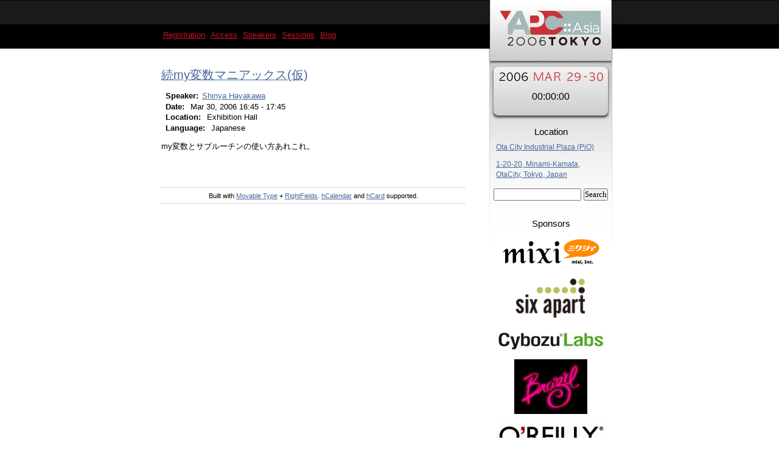

--- FILE ---
content_type: text/html; charset=utf-8
request_url: http://tokyo.yapcasia.org/sessions/my.html
body_size: 2240
content:
<?xml version="1.0" encoding="UTF-8"?>
<!DOCTYPE html PUBLIC "-//W3C//DTD XHTML 1.0 Transitional//EN" "http://www.w3.org/TR/xhtml1/DTD/xhtml1-transitional.dtd">
<html xmlns="http://www.w3.org/1999/xhtml" xml:lang="en" lang="en">
  <head profile="http://www.w3.org/2003/g/data-view">
    <meta http-equiv="Content-Type" content="text/html; charset=utf-8" />
    <meta http-equiv="Content-Style-Type" content="text/css" />
    <meta http-equiv="Content-Script-Type" content="text/javascript" />
    
    <meta name="keywords" content="20060330164500" />
    <meta name="dc.title" content="YAPC::Asia 2006 Tokyo Sessions - 続my変数マニアックス(仮)" />
    <meta name="generator" content="Movable Type" />
    <title>YAPC::Asia 2006 Tokyo Sessions - 続my変数マニアックス(仮)</title>
    <link rel="prev" href="http://tokyo.yapcasia.org/sessions/_perl_debugger.html" title="できる Perl debugger" />
    <link rel="next" href="http://tokyo.yapcasia.org/sessions/wikiwyg.html" title="Wikiwyg" />
    <link rel="home" title="YAPC::Asia 2006 Tokyo Sessions" href="/" />
    <link rel="start" href="http://tokyo.yapcasia.org/sessions/" title="YAPC::Asia 2006 Tokyo Sessions" />
    <link rel="index" title="Archives" href="http://tokyo.yapcasia.org/sessions/archives.html" />
    <link rel="alternate" type="application/rss+xml" title="RSS" href="http://feeds.feedburner.com/Yapcasia2006Tokyojapanese" />
    <link rel="EditURI" type="application/rsd+xml" title="RSD" href="http://tokyo.yapcasia.org/sessions/rsd.xml" />
    <link rel="stylesheet" media="screen,tv" href="/blog/styles-site.css" type="text/css" />
    <script type="text/javascript" src="http://tokyo.yapcasia.org/sessions/mt-site.js"></script>
    <link rel="shortcut icon" href="/favicon.ico" >
<script src="http://www.google-analytics.com/urchin.js" type="text/javascript">
</script>
<script type="text/javascript">
_uacct = "UA-52226-2";
urchinTracker();
</script>

    <script src="http://tokyo.yapcasia.org/blog/countdown.js"></script>
  </head>
  <body>
    <div class="section" id="container">
      <h1><a href="http://tokyo.yapcasia.org/sessions/" title="YAPC::Asia 2006 Tokyo Sessions ">YAPC::Asia 2006 Tokyo Sessions</a></h1>
      
      <ul class="inline" id="nav">
  <li><a href="http://tokyo.yapcasia.org/blog/2006/03/yapcasia_2006_tokyo_is_sold_ou.html">Registration</a></li>
  <li><a href="http://www.pio.or.jp/english/access.html" title="Ota City Industrial Promotion Organization" target="_blank">Access</a></li>
  <li><a href="http://tokyo.yapcasia.org/speakers/" title="Speakers">Speakers</a></li>
  <li><a href="http://tokyo.yapcasia.org/sessions/" title="Sessions">Sessions</a></li>
  <li><a href="http://tokyo.yapcasia.org/blog/" title="Blog">Blog</a></li>
</ul>
      <div class="section vevent" id="session002012">
        <h2><a class="url" href="http://tokyo.yapcasia.org/sessions/my.html" title="続my変数マニアックス(仮)"><span class="summary">続my変数マニアックス(仮)</span></a></h2>
        <ul>          <li><strong>Speaker:</strong><a href="http://tokyo.yapcasia.org/speakers/shinya_hayakawa.html" title="Shinya Hayakawa">Shinya Hayakawa</a></li>
          <li><strong>Date:</strong> <abbr class="dtstart" title="20060330T1645+0900">Mar 30, 2006 16:45</abbr> - <abbr class="dtend" title="20060330T1745+0900">17:45</abbr></li>
          <li><strong>Location:</strong> <span class="location">Exhibition Hall</span></li>
          <li><strong>Language:</strong> Japanese</li>
        </ul>
        <p>my変数とサブルーチンの使い方あれこれ。</p>
        
      </div>
      <div class="section" id="menu">
        <div id="countdown"></div>
        <script type="text/javascript">
          updateCountdown('countdown', new Date('March 29,2006 00:00:00'), new Date());
          setInterval("updateCountdown('countdown', new Date('March 29,2006 00:00:00'), new Date())", 1000);
        </script>
        <script type="text/javascript">
          document.write('<div class=\"section\" id=\"location\">\n  <h3>Location</h3>\n  <p><a href=\"http://www.pio.or.jp/english/access.html\" title=\"Ota City Industrial Promotion Organization\" target=\"_blank\">Ota City Industrial Plaza (PiO)</a></p>\n  <p><a href=\"http://maps.google.com/maps?q=%E6%9D%B1%E4%BA%AC%E9%83%BD%E5%A4%A7%E7%94%B0%E5%8C%BA%E5%8D%97%E8%92%B2%E7%94%B01-20-20\" target=\"_blank\" title=\"Google Maps\">1-20-20, Minami-Kamata, OtaCity, Tokyo, Japan</a></p>\n</div>\n<form id=\"search\" method=\"get\" action=\"http://blog.bulknews.net/mt3/mt-search.cgi\">\n  <fieldset>\n    <legend accesskey=\"s\">Search Form</legend>\n    <input type=\"hidden\" name=\"IncludeBlogs\" value=\"11\" />\n    <input name=\"search\" value=\"\" class=\"searchform\" tabindex=\"1\" accesskey=\"1\" />\n    <input type=\"submit\" value=\"Search\" tabindex=\"2\" accesskey=\"2\" />\n  </fieldset>\n</form>\n<div class=\"section\" id=\"sponsors\">\n  <h3>Sponsors</h3>\n  <ul>\n    <li><a href=\"http://mixi.co.jp/business.html\"><img src=\"http://tokyo.yapcasia.org/blog/images/mixi.gif\" alt=\"mixi, Inc.\" /></a></li>\n    <li><a href=\"http://www.sixapart.jp/\"><img src=\"http://tokyo.yapcasia.org/blog/images/sixapart-logo.png\" alt=\"Six Apart\" /></a></li>\n    <li><a href=\"http://labs.cybozu.co.jp/\"><img src=\"http://tokyo.yapcasia.org/blog/images/cybozulabs.gif\" alt=\"Cybozu Labs\" /></a></li>\n    <li><a href=\"http://razil.jp/\"><img src=\"http://tokyo.yapcasia.org/blog/images/brazil.png\" alt=\"Brazil\" /></a></li>\n    <li><a href=\"http://www.oreilly.co.jp/\"><img src=\"http://tokyo.yapcasia.org/blog/images/oreilly.gif\" alt=\"O\'Reilly Japan\" /></a></li>\n    <li><a href=\"http://www.yahoo.co.jp/\"><img src=\"http://tokyo.yapcasia.org/blog/images/yahoo.gif\" alt=\"Yahoo! JAPAN\" /></a></li>\n  </ul>\n</div>\n<div class=\"section\" id=\"powered\">\n  <p>Powered by<br /><a href=\"http://www.sixapart.jp/movabletype/\" title=\"Mobavle Type\">Movable Type</a></p>\n</div>');
        </script>
      </div>
      <ul class="inline" id="footer">
  <li>Built with <a href="http://www.sixapart.com/movabletype/" title="Movable Type">Movable Type</a> + <a href="http://www.staggernation.com/mtplugins/RightFields" title="RightFields | Plugins for Movable Type | staggernation.com">RightFields</a>. <a href="http://microformats.org/wiki/hcalendar" title="hcalendar - Microformats">hCalendar</a> and <a href="http://microformats.org/wiki/hcard" title="hcard - Microformats">hCard</a> supported.</li>
</ul>
    </div>
  </body>
</html>

--- FILE ---
content_type: text/css; charset=utf-8
request_url: http://tokyo.yapcasia.org/blog/styles-site.css
body_size: 1397
content:
@import "common.css";

html {
  background: white url(https://tokyo.yapcasia.org/blog/ja/images/body-background.png) repeat-x top left;
}

body {
  text-align: center;
  background-color: transparent;
  color: black;
  font-family: Verdana, Arial, sans-serif;
  font-size: x-small;
  f\ont-size: small;
  _font-size: 80%;
}

a {
  background-color: transparent;
  color: #469;
}

a:link,
a:visited {
  text-decoration: underline;
}

a:hover,
a:active {
  color: #000;
  text-decoration: none; 
}

a img {
  border: none;
  text-decoration: none;
}

div#container {
  width: 750px;
  /* max-width: 70em; */
  text-align: left;
  margin: 0 auto;
}

h1 {
  margin: 0;
  padding: 0;
}

h1 a {
  text-decoration: none;
  border: none;
  display: block;
  width: 220px;
  height: 110px;
  background: transparent url(https://tokyo.yapcasia.org/blog/ja/images/yapc-archives-logo.png) no-repeat top left;
  text-indent: -99999px;
  padding: 0;
  float: right;
  font-size: 1px;
}

.datetime,
.label,
.memo {
  font-size: 90%;
  color: #666;
}

.datetime,
.memo,
cite {
  margin: 0 0.5em;
}

ul.inline li {
  display: inline;
}

ul#nav {
  position: absolute;
  top: 50px;
  margin: 0;
  padding: 0;
}

ul#nav li {
  padding: 0 0.2em;
  margin: 0;
  color: white;
}

ul#nav li a:link, ul#nav li a:visited {
  color: #C9151E;
  background-color: transparent;
  text-decoration: underline;
}

ul#nav li a:hover, ul#nav li a:active {
  color: #96A79E;
  background-color: transparent;
  text-decoration: underline;
}

div#container div.section {
  width: 500px;
  clear: both;
}

ul#navigation {
  margin: 0 0 1em 0;
  padding: 0;
  font-size: 90%;
}

ul#navigation li {
  margin: 0;
  padding: 0 0.2em;
  list-style-type: none;
}

ul#navigation li.prev {
  text-align: left;
}

ul#navigation li.next {
  text-align: right;
}


div#container div.section h2 {
  clear: both;
  font-size: 150%;
}

h3 {
  margin: 2em 0 1em 0;
  border-bottom: 1px solid #D3D3D3;
}

ul.postdata {
  margin: 1em 0 2em 0;
  font-size: 90%;
  padding-left: 1em;
}

ul.postdata li {
  margin: 0;
  padding: 0.2em 0;
}

ul.poststatus {
  margin: 1em 0 2em 0;
  padding: 0.2em 0;
  border-top: 1px solid #EFEFEF;
  text-align: right;
}

div#container div.section div.section,
div#container div.section div.section div.section,
div#container div.section div.section div.section div.section {
  float: none;
  width: 100%;
  margin: 2em 0 2em 0;
}

div#container div#menu {
  width: 220px;
  position: absolute;
  top: 100px;
  margin-left: 530px;
  _margin-left: 30px;
  padding-top: 50px;
  background: transparent url(https://tokyo.yapcasia.org/blog/ja/images/menu-background.png) no-repeat top center;
  text-align: center;
  float: right;
}

div#menu h2 {
  display: none;
}

div#container div#menu div.section {
  margin: 15px auto;
  padding: 0;
  width: 200px;
}

div#container div#menu div#countdown {
  font-size: 120%;
  margin-bottom: 40px;
}

div#menu div.section ul {
  margin: 0;
  padding: 0;
  text-align: left;
}

div#menu div#recent-entries ul li {
  margin: 0 10px 0.5em 20px;
}

div#menu div#category-archives ul {
  text-align: center;
}

div#menu div#category-archives ul li {
  list-style-type: none;
}


form#search {
  width: 200px;
  margin: 0 auto;
}

form#search input {
  margin-bottom: 1em;
}

div#menu h3 {
  border: none;
  margin: 0 0 0.5em 0;
}

div#container div#menu div#location {
  width: 180px;
}

div#location p {
  font-size: 90%;
}

div#menu div#sponsors ul {
  margin: 0;
  padding: 0;
}

div#menu div#sponsors ul li {
  list-style-type: none;
  margin: 15px 0;
  padding: 0;
  text-align: center;
}

div#menu div#powered {
  margin: 50px;
  height: 110px;
  width: 220px;
  background: transparent url(https://tokyo.yapcasia.org/blog/ja/images/powered.png) no-repeat bottom center; 
}

div#menu div#powered p {
  text-align: center;
}

div#comments h3,
div#trackbacks h3 {
  padding: 0.3em 0 0.3em 0.2em;
  border: 1px solid #D3D3D3;
  background: white url(https://tokyo.yapcasia.org/blog/ja/images/h3-background.png) repeat-x bottom left;
}

form label {
  display: block;
  margin: 0.5em 0;
}

form#comments_form {
  padding-left: 1em;
}

p#pingurl {
  padding: 0 0 1em 1em;
  maegin: 1em 0;
  border-bottom: 1px solid #D3D3D3;
}

p#pingurl input {
  width: 25em;
}

ul#footer {
  clear: both;
  float: left;
  margin: 1em 0;
  padding: 0.5em 0;
  text-align: center;
  border-width: 1px 0;
  border-style: solid;
  border-color: #D3D3D3;
  width: 500px;
}

ul#footer li {
  padding: 0;
  font-size: 85%;
}

p.speaker-photo {
  width: 100px;
  /* height: 100px; */
  overflow: hidden;
  border: 1px solid #ddd;
  float: right;
}

/* p.speaker-photo img {
  width: 110px;
} */

div.speaker-data {
  float: left;
  width: 390px;
}

div#ical ul,
div.vevent ul,
div.speaker-data ul {
  margin: 1em 0;
  padding: 0;
}

div#ical ul li,
div.vevent ul li,
div.speaker-data ul li {
  list-style-type: none;
}

div.sessions {
  clear: both;
}

div.vevent,
div.speaker {
  margin-bottom: 3.5em;
}

div.vevent h2 {
  font-size: 100%;
}

div#ical {
  margin-bottom: 3.5em;
}

div#ical h2 {
  display: none;
}


--- FILE ---
content_type: text/css; charset=utf-8
request_url: http://tokyo.yapcasia.org/blog/common.css
body_size: 1466
content:
@charset "UTF-8";

/*
このスタイルシートは全てのページで読み込まれます 。
*/

/* -- default setting -- */
* {
  font-style: normal;
  font-weight: normal;
  font-variant: normal;
  margin: 0;
  padding: 0;
  /* line-height: 1.5; */
  text-decoration: none;
/*  word-break: break-all ; */
  /* word-wrap: break-word; */
}

hr { display: none; }

html * {
  -moz-box-sizing: border-box;
  box-sizing: border-box;
}

body {
  padding: 0;
  margin: 0;
}

/* --- ブロック要素 --- */

div, h1, h2, h3, h4, h5, h6, p, blockquote, pre, address {
  display: block;
  margin: 0;
  padding: 0;
}

p {
  padding: 0;
  line-height: 1.5;
  text-align: left;
  margin-bottom: 1em;
}

blockquote {
  margin:0 0 1em 2em;
  padding: 0 1em;
}

blockquote p {
  padding: 0;
  margin: 1em 0 1em 0;
}

blockquote blockquote {
  margin: 0.2em 0 0.2em 0;
  padding: 0.2em 0 0.2em 0.2em;
}

pre {
  padding: 0.5em 0.8em;
  margin: 0 0 1em 2em;
  white-space: pre;
  line-height: 1.2;
  overflow: visible;
  /* Mac IE \*/
  overflow: auto;
  /* END */
}

del {
  text-decoration: line-through;
  font-weight: normal;
  color: #CCC;
}

ins {
  display: block;
  margin: 0;
  padding: 2px 0 0 8px;
  color: #333;
}

del ins {
  text-decoration: line-through;
}

ins h1, ins h2, ins h3, ins h4, ins h5, ins h6, ins div, ins p, ins pre, ins address, ins blockquote, ins ul, ins ol, ins dl, ins form, ins fieldset, ins table{
  margin: 0.5em 0 0.5em 0;
  padding: 0;
}

h1 ins, h2 ins, h3 ins, h4 ins, h5 ins, h6 ins, p ins, pre ins, address ins, li ins, dt ins, dd ins {
  display: inline;
  margin: 0;
  padding: 2px 5px;
  text-decoration: none;
}

pre ins, code ins, samp ins, var ins, kbd ins {
  border: none;
  margin: 0;
  padding: 0;
  text-decoration: underline;
}

/* --- インライン要素 --- */
a, abbr, acronym, bdo, big, cite, code, dfn, em, img, kbd, object, q, ruby, samp, small, span, strong, sub, sup, var {
  display: inline;
}

abbr, abbr, acronym, dfn {
  border: none ! important;
  cursor: help;
}

a {
  text-decoration: underline;
  font-weight: normal;
}

img {
  vertical-align: text-bottom;
  margin: 0;
  padding: 0;
}

a img {
  border: none;
  text-decoration: none;
}

ruby {
  ruby-align: auto;
  ruby-overhang: auto;
}

rt, rp {
  font-size: 70%;
  font-weight: normal !important;
}

sub, sup {
  font-size: 50%;
}

q {
  margin: 0 0.5em;
  padding: 0;
  font-style: italic;
}

strong {
  font-weight: bold;
  margin: 0 0.5em;
  padding: 0;
}

em {
  font-weight: normal;
  text-decoration: underline;
  margin: 0 0.5em;
  padding: 0;
}

code, pre code {
  font-family: "Courier New", "Osaka－等幅", "ＭＳ Ｐゴシック", monospace;
}

/* --- 箇条書き---*/

ul, ol {
  display: block;
  margin: 1em 0 1em 3em;
}

dl {
  display: block;
  margin: 0 0 0 1em;
}

li {
  display: list-item;
  margin:0 0 0.2em 0;
}

ul {
  list-style-type: disc;
}

ol {
  list-style-type: decimal;
}

ul ul,
ol ol,
ol ul {
  margin: 0.2em 0 0.5em 1.2em;
  list-style-type: square;
}

ul ul li,
ol ol li,
ol ul li {
  margin: 0;
}

dl {
  line-height: 1.2;
}

dt {
  margin: 1em 0 0.5em 0;
  padding: 0;
  font-weight: bold;
}

dd {
  margin: 0 0 2em 0;
  padding-left: 1.5em;
}


/* --- フォーム --- */

form {
  display: block;
  margin: 0;
  padding: 0;
  line-height: 1;
  }

fieldset {
  margin: 0;
  padding: 0;
  border: none;
  -moz-border-radius: 0.7em;
  }

fieldset dt {
  border: none;
}

fieldset ul,
fieldset ol,
fieldset dl {
  display: block;
  margin: 1em 0 1em 0.5em;
}

legend {
  display: none;
}

label {
  padding: 0;
  vertical-align: baseline;
}

input { font-family: "Lucida Grande", sans-selif !important; }


/* --- テーブル --- */

table, th, td {
  border-style: solid;
  border-collapse: collapse;
}

table {
  margin: 1em 0 0 1em;
  border-width: 1px 0 0 1px;
  border-color: black;
  border-spacing: 0;
  border-style: dotted;
}

table a {
  font-weight: normal !important;
}

caption {
  display: none;
}

tr {
  border: none;
}

th, td {
  border-width: 0 1px 1px 0;
  border-color: black;
  border-style: dotted;
  padding: 0.5em 4px;
  text-align: center;
}

/* -- default setting -- */


--- FILE ---
content_type: application/javascript; charset=utf-8
request_url: http://tokyo.yapcasia.org/blog/countdown.js
body_size: 400
content:
function toCountString(sec) {
      if (sec <= 0) {
          return '00:00:00';
      }

      var day = Math.floor(sec / (60*60*24));
      var hour = Math.floor(sec % (60*60*24)/(60*60)).toString().replace(/^(\d)$/, '0$1');
      var min = Math.floor(sec % (60*60*24) / (60) % 60).toString().replace(/^(\d)$/, '0$1');
      var sec = Math.floor(sec % (60*60*24)%60%60).toString().replace(/^(\d)$/, '0$1');
      return day + 'days ' + hour + ':' + min + ':' + sec;
      //return day + 'd ' + hour + 'h ' + min + 'm ' + sec + 's';
  }

  function updateCountdown(id, m, c) { 
      var node = document.getElementById(id);
      if (!node) {
          return false;
      }
      for (var i = 0; i < node.childNodes.length; i++) {
          node.removeChild(node.childNodes[i]);
      }
      var count = toCountString(Math.floor((m - c)/1000));
      node.appendChild(document.createTextNode(count));
  }
